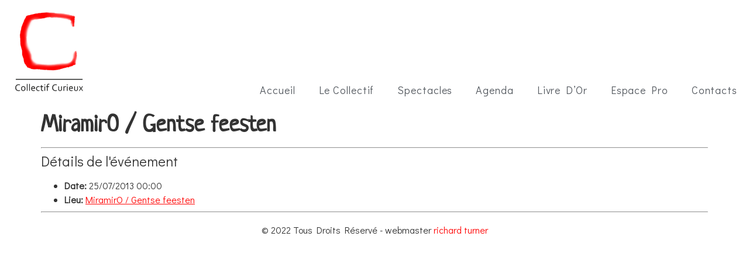

--- FILE ---
content_type: text/html; charset=UTF-8
request_url: https://collectifcurieux.be/events/event/miramiro-gentse-feesten-2/
body_size: 10214
content:
<!doctype html>
<html lang="fr-FR">
<head>
	<meta charset="UTF-8">
	<meta name="viewport" content="width=device-width, initial-scale=1">
	<link rel="profile" href="https://gmpg.org/xfn/11">
	<meta name='robots' content='index, follow, max-image-preview:large, max-snippet:-1, max-video-preview:-1' />

	<!-- This site is optimized with the Yoast SEO plugin v21.2 - https://yoast.com/wordpress/plugins/seo/ -->
	<title>MiramirO / Gentse feesten - Collectif Curieux</title>
	<link rel="canonical" href="https://collectifcurieux.be/events/event/miramiro-gentse-feesten-2/" />
	<meta property="og:locale" content="fr_FR" />
	<meta property="og:type" content="article" />
	<meta property="og:title" content="MiramirO / Gentse feesten - Collectif Curieux" />
	<meta property="og:description" content="Détails de l&#039;événement Date: 25/07/2013 00:00 Lieu: MiramirO / Gentse feesten" />
	<meta property="og:url" content="https://collectifcurieux.be/events/event/miramiro-gentse-feesten-2/" />
	<meta property="og:site_name" content="Collectif Curieux" />
	<meta name="twitter:card" content="summary_large_image" />
	<script type="application/ld+json" class="yoast-schema-graph">{"@context":"https://schema.org","@graph":[{"@type":"WebPage","@id":"https://collectifcurieux.be/events/event/miramiro-gentse-feesten-2/","url":"https://collectifcurieux.be/events/event/miramiro-gentse-feesten-2/","name":"MiramirO / Gentse feesten - Collectif Curieux","isPartOf":{"@id":"https://collectifcurieux.be/#website"},"datePublished":"2022-03-22T21:04:53+00:00","dateModified":"2022-03-22T21:04:53+00:00","breadcrumb":{"@id":"https://collectifcurieux.be/events/event/miramiro-gentse-feesten-2/#breadcrumb"},"inLanguage":"fr-FR","potentialAction":[{"@type":"ReadAction","target":["https://collectifcurieux.be/events/event/miramiro-gentse-feesten-2/"]}]},{"@type":"BreadcrumbList","@id":"https://collectifcurieux.be/events/event/miramiro-gentse-feesten-2/#breadcrumb","itemListElement":[{"@type":"ListItem","position":1,"name":"Accueil","item":"https://collectifcurieux.be/"},{"@type":"ListItem","position":2,"name":"Events","item":"https://collectifcurieux.be/events/event/"},{"@type":"ListItem","position":3,"name":"MiramirO / Gentse feesten"}]},{"@type":"WebSite","@id":"https://collectifcurieux.be/#website","url":"https://collectifcurieux.be/","name":"Collectif Curieux","description":"Cirque Vivant !","potentialAction":[{"@type":"SearchAction","target":{"@type":"EntryPoint","urlTemplate":"https://collectifcurieux.be/?s={search_term_string}"},"query-input":"required name=search_term_string"}],"inLanguage":"fr-FR"}]}</script>
	<!-- / Yoast SEO plugin. -->


<link rel='dns-prefetch' href='//ajax.googleapis.com' />
<link rel="alternate" type="application/rss+xml" title="Collectif Curieux &raquo; Flux" href="https://collectifcurieux.be/feed/" />
<script>
window._wpemojiSettings = {"baseUrl":"https:\/\/s.w.org\/images\/core\/emoji\/14.0.0\/72x72\/","ext":".png","svgUrl":"https:\/\/s.w.org\/images\/core\/emoji\/14.0.0\/svg\/","svgExt":".svg","source":{"concatemoji":"https:\/\/collectifcurieux.be\/wp-includes\/js\/wp-emoji-release.min.js?ver=6.3.7"}};
/*! This file is auto-generated */
!function(i,n){var o,s,e;function c(e){try{var t={supportTests:e,timestamp:(new Date).valueOf()};sessionStorage.setItem(o,JSON.stringify(t))}catch(e){}}function p(e,t,n){e.clearRect(0,0,e.canvas.width,e.canvas.height),e.fillText(t,0,0);var t=new Uint32Array(e.getImageData(0,0,e.canvas.width,e.canvas.height).data),r=(e.clearRect(0,0,e.canvas.width,e.canvas.height),e.fillText(n,0,0),new Uint32Array(e.getImageData(0,0,e.canvas.width,e.canvas.height).data));return t.every(function(e,t){return e===r[t]})}function u(e,t,n){switch(t){case"flag":return n(e,"\ud83c\udff3\ufe0f\u200d\u26a7\ufe0f","\ud83c\udff3\ufe0f\u200b\u26a7\ufe0f")?!1:!n(e,"\ud83c\uddfa\ud83c\uddf3","\ud83c\uddfa\u200b\ud83c\uddf3")&&!n(e,"\ud83c\udff4\udb40\udc67\udb40\udc62\udb40\udc65\udb40\udc6e\udb40\udc67\udb40\udc7f","\ud83c\udff4\u200b\udb40\udc67\u200b\udb40\udc62\u200b\udb40\udc65\u200b\udb40\udc6e\u200b\udb40\udc67\u200b\udb40\udc7f");case"emoji":return!n(e,"\ud83e\udef1\ud83c\udffb\u200d\ud83e\udef2\ud83c\udfff","\ud83e\udef1\ud83c\udffb\u200b\ud83e\udef2\ud83c\udfff")}return!1}function f(e,t,n){var r="undefined"!=typeof WorkerGlobalScope&&self instanceof WorkerGlobalScope?new OffscreenCanvas(300,150):i.createElement("canvas"),a=r.getContext("2d",{willReadFrequently:!0}),o=(a.textBaseline="top",a.font="600 32px Arial",{});return e.forEach(function(e){o[e]=t(a,e,n)}),o}function t(e){var t=i.createElement("script");t.src=e,t.defer=!0,i.head.appendChild(t)}"undefined"!=typeof Promise&&(o="wpEmojiSettingsSupports",s=["flag","emoji"],n.supports={everything:!0,everythingExceptFlag:!0},e=new Promise(function(e){i.addEventListener("DOMContentLoaded",e,{once:!0})}),new Promise(function(t){var n=function(){try{var e=JSON.parse(sessionStorage.getItem(o));if("object"==typeof e&&"number"==typeof e.timestamp&&(new Date).valueOf()<e.timestamp+604800&&"object"==typeof e.supportTests)return e.supportTests}catch(e){}return null}();if(!n){if("undefined"!=typeof Worker&&"undefined"!=typeof OffscreenCanvas&&"undefined"!=typeof URL&&URL.createObjectURL&&"undefined"!=typeof Blob)try{var e="postMessage("+f.toString()+"("+[JSON.stringify(s),u.toString(),p.toString()].join(",")+"));",r=new Blob([e],{type:"text/javascript"}),a=new Worker(URL.createObjectURL(r),{name:"wpTestEmojiSupports"});return void(a.onmessage=function(e){c(n=e.data),a.terminate(),t(n)})}catch(e){}c(n=f(s,u,p))}t(n)}).then(function(e){for(var t in e)n.supports[t]=e[t],n.supports.everything=n.supports.everything&&n.supports[t],"flag"!==t&&(n.supports.everythingExceptFlag=n.supports.everythingExceptFlag&&n.supports[t]);n.supports.everythingExceptFlag=n.supports.everythingExceptFlag&&!n.supports.flag,n.DOMReady=!1,n.readyCallback=function(){n.DOMReady=!0}}).then(function(){return e}).then(function(){var e;n.supports.everything||(n.readyCallback(),(e=n.source||{}).concatemoji?t(e.concatemoji):e.wpemoji&&e.twemoji&&(t(e.twemoji),t(e.wpemoji)))}))}((window,document),window._wpemojiSettings);
</script>
<style>
img.wp-smiley,
img.emoji {
	display: inline !important;
	border: none !important;
	box-shadow: none !important;
	height: 1em !important;
	width: 1em !important;
	margin: 0 0.07em !important;
	vertical-align: -0.1em !important;
	background: none !important;
	padding: 0 !important;
}
</style>
	<link rel='stylesheet' id='eo-leaflet.js-css' href='https://collectifcurieux.be/wp-content/plugins/event-organiser/lib/leaflet/leaflet.min.css?ver=1.4.0' media='all' />
<style id='eo-leaflet.js-inline-css'>
.leaflet-popup-close-button{box-shadow:none!important;}
</style>
<link rel='stylesheet' id='wp-block-library-css' href='https://collectifcurieux.be/wp-includes/css/dist/block-library/style.min.css?ver=6.3.7' media='all' />
<style id='classic-theme-styles-inline-css'>
/*! This file is auto-generated */
.wp-block-button__link{color:#fff;background-color:#32373c;border-radius:9999px;box-shadow:none;text-decoration:none;padding:calc(.667em + 2px) calc(1.333em + 2px);font-size:1.125em}.wp-block-file__button{background:#32373c;color:#fff;text-decoration:none}
</style>
<style id='global-styles-inline-css'>
body{--wp--preset--color--black: #000000;--wp--preset--color--cyan-bluish-gray: #abb8c3;--wp--preset--color--white: #ffffff;--wp--preset--color--pale-pink: #f78da7;--wp--preset--color--vivid-red: #cf2e2e;--wp--preset--color--luminous-vivid-orange: #ff6900;--wp--preset--color--luminous-vivid-amber: #fcb900;--wp--preset--color--light-green-cyan: #7bdcb5;--wp--preset--color--vivid-green-cyan: #00d084;--wp--preset--color--pale-cyan-blue: #8ed1fc;--wp--preset--color--vivid-cyan-blue: #0693e3;--wp--preset--color--vivid-purple: #9b51e0;--wp--preset--gradient--vivid-cyan-blue-to-vivid-purple: linear-gradient(135deg,rgba(6,147,227,1) 0%,rgb(155,81,224) 100%);--wp--preset--gradient--light-green-cyan-to-vivid-green-cyan: linear-gradient(135deg,rgb(122,220,180) 0%,rgb(0,208,130) 100%);--wp--preset--gradient--luminous-vivid-amber-to-luminous-vivid-orange: linear-gradient(135deg,rgba(252,185,0,1) 0%,rgba(255,105,0,1) 100%);--wp--preset--gradient--luminous-vivid-orange-to-vivid-red: linear-gradient(135deg,rgba(255,105,0,1) 0%,rgb(207,46,46) 100%);--wp--preset--gradient--very-light-gray-to-cyan-bluish-gray: linear-gradient(135deg,rgb(238,238,238) 0%,rgb(169,184,195) 100%);--wp--preset--gradient--cool-to-warm-spectrum: linear-gradient(135deg,rgb(74,234,220) 0%,rgb(151,120,209) 20%,rgb(207,42,186) 40%,rgb(238,44,130) 60%,rgb(251,105,98) 80%,rgb(254,248,76) 100%);--wp--preset--gradient--blush-light-purple: linear-gradient(135deg,rgb(255,206,236) 0%,rgb(152,150,240) 100%);--wp--preset--gradient--blush-bordeaux: linear-gradient(135deg,rgb(254,205,165) 0%,rgb(254,45,45) 50%,rgb(107,0,62) 100%);--wp--preset--gradient--luminous-dusk: linear-gradient(135deg,rgb(255,203,112) 0%,rgb(199,81,192) 50%,rgb(65,88,208) 100%);--wp--preset--gradient--pale-ocean: linear-gradient(135deg,rgb(255,245,203) 0%,rgb(182,227,212) 50%,rgb(51,167,181) 100%);--wp--preset--gradient--electric-grass: linear-gradient(135deg,rgb(202,248,128) 0%,rgb(113,206,126) 100%);--wp--preset--gradient--midnight: linear-gradient(135deg,rgb(2,3,129) 0%,rgb(40,116,252) 100%);--wp--preset--font-size--small: 13px;--wp--preset--font-size--medium: 20px;--wp--preset--font-size--large: 36px;--wp--preset--font-size--x-large: 42px;--wp--preset--spacing--20: 0.44rem;--wp--preset--spacing--30: 0.67rem;--wp--preset--spacing--40: 1rem;--wp--preset--spacing--50: 1.5rem;--wp--preset--spacing--60: 2.25rem;--wp--preset--spacing--70: 3.38rem;--wp--preset--spacing--80: 5.06rem;--wp--preset--shadow--natural: 6px 6px 9px rgba(0, 0, 0, 0.2);--wp--preset--shadow--deep: 12px 12px 50px rgba(0, 0, 0, 0.4);--wp--preset--shadow--sharp: 6px 6px 0px rgba(0, 0, 0, 0.2);--wp--preset--shadow--outlined: 6px 6px 0px -3px rgba(255, 255, 255, 1), 6px 6px rgba(0, 0, 0, 1);--wp--preset--shadow--crisp: 6px 6px 0px rgba(0, 0, 0, 1);}:where(.is-layout-flex){gap: 0.5em;}:where(.is-layout-grid){gap: 0.5em;}body .is-layout-flow > .alignleft{float: left;margin-inline-start: 0;margin-inline-end: 2em;}body .is-layout-flow > .alignright{float: right;margin-inline-start: 2em;margin-inline-end: 0;}body .is-layout-flow > .aligncenter{margin-left: auto !important;margin-right: auto !important;}body .is-layout-constrained > .alignleft{float: left;margin-inline-start: 0;margin-inline-end: 2em;}body .is-layout-constrained > .alignright{float: right;margin-inline-start: 2em;margin-inline-end: 0;}body .is-layout-constrained > .aligncenter{margin-left: auto !important;margin-right: auto !important;}body .is-layout-constrained > :where(:not(.alignleft):not(.alignright):not(.alignfull)){max-width: var(--wp--style--global--content-size);margin-left: auto !important;margin-right: auto !important;}body .is-layout-constrained > .alignwide{max-width: var(--wp--style--global--wide-size);}body .is-layout-flex{display: flex;}body .is-layout-flex{flex-wrap: wrap;align-items: center;}body .is-layout-flex > *{margin: 0;}body .is-layout-grid{display: grid;}body .is-layout-grid > *{margin: 0;}:where(.wp-block-columns.is-layout-flex){gap: 2em;}:where(.wp-block-columns.is-layout-grid){gap: 2em;}:where(.wp-block-post-template.is-layout-flex){gap: 1.25em;}:where(.wp-block-post-template.is-layout-grid){gap: 1.25em;}.has-black-color{color: var(--wp--preset--color--black) !important;}.has-cyan-bluish-gray-color{color: var(--wp--preset--color--cyan-bluish-gray) !important;}.has-white-color{color: var(--wp--preset--color--white) !important;}.has-pale-pink-color{color: var(--wp--preset--color--pale-pink) !important;}.has-vivid-red-color{color: var(--wp--preset--color--vivid-red) !important;}.has-luminous-vivid-orange-color{color: var(--wp--preset--color--luminous-vivid-orange) !important;}.has-luminous-vivid-amber-color{color: var(--wp--preset--color--luminous-vivid-amber) !important;}.has-light-green-cyan-color{color: var(--wp--preset--color--light-green-cyan) !important;}.has-vivid-green-cyan-color{color: var(--wp--preset--color--vivid-green-cyan) !important;}.has-pale-cyan-blue-color{color: var(--wp--preset--color--pale-cyan-blue) !important;}.has-vivid-cyan-blue-color{color: var(--wp--preset--color--vivid-cyan-blue) !important;}.has-vivid-purple-color{color: var(--wp--preset--color--vivid-purple) !important;}.has-black-background-color{background-color: var(--wp--preset--color--black) !important;}.has-cyan-bluish-gray-background-color{background-color: var(--wp--preset--color--cyan-bluish-gray) !important;}.has-white-background-color{background-color: var(--wp--preset--color--white) !important;}.has-pale-pink-background-color{background-color: var(--wp--preset--color--pale-pink) !important;}.has-vivid-red-background-color{background-color: var(--wp--preset--color--vivid-red) !important;}.has-luminous-vivid-orange-background-color{background-color: var(--wp--preset--color--luminous-vivid-orange) !important;}.has-luminous-vivid-amber-background-color{background-color: var(--wp--preset--color--luminous-vivid-amber) !important;}.has-light-green-cyan-background-color{background-color: var(--wp--preset--color--light-green-cyan) !important;}.has-vivid-green-cyan-background-color{background-color: var(--wp--preset--color--vivid-green-cyan) !important;}.has-pale-cyan-blue-background-color{background-color: var(--wp--preset--color--pale-cyan-blue) !important;}.has-vivid-cyan-blue-background-color{background-color: var(--wp--preset--color--vivid-cyan-blue) !important;}.has-vivid-purple-background-color{background-color: var(--wp--preset--color--vivid-purple) !important;}.has-black-border-color{border-color: var(--wp--preset--color--black) !important;}.has-cyan-bluish-gray-border-color{border-color: var(--wp--preset--color--cyan-bluish-gray) !important;}.has-white-border-color{border-color: var(--wp--preset--color--white) !important;}.has-pale-pink-border-color{border-color: var(--wp--preset--color--pale-pink) !important;}.has-vivid-red-border-color{border-color: var(--wp--preset--color--vivid-red) !important;}.has-luminous-vivid-orange-border-color{border-color: var(--wp--preset--color--luminous-vivid-orange) !important;}.has-luminous-vivid-amber-border-color{border-color: var(--wp--preset--color--luminous-vivid-amber) !important;}.has-light-green-cyan-border-color{border-color: var(--wp--preset--color--light-green-cyan) !important;}.has-vivid-green-cyan-border-color{border-color: var(--wp--preset--color--vivid-green-cyan) !important;}.has-pale-cyan-blue-border-color{border-color: var(--wp--preset--color--pale-cyan-blue) !important;}.has-vivid-cyan-blue-border-color{border-color: var(--wp--preset--color--vivid-cyan-blue) !important;}.has-vivid-purple-border-color{border-color: var(--wp--preset--color--vivid-purple) !important;}.has-vivid-cyan-blue-to-vivid-purple-gradient-background{background: var(--wp--preset--gradient--vivid-cyan-blue-to-vivid-purple) !important;}.has-light-green-cyan-to-vivid-green-cyan-gradient-background{background: var(--wp--preset--gradient--light-green-cyan-to-vivid-green-cyan) !important;}.has-luminous-vivid-amber-to-luminous-vivid-orange-gradient-background{background: var(--wp--preset--gradient--luminous-vivid-amber-to-luminous-vivid-orange) !important;}.has-luminous-vivid-orange-to-vivid-red-gradient-background{background: var(--wp--preset--gradient--luminous-vivid-orange-to-vivid-red) !important;}.has-very-light-gray-to-cyan-bluish-gray-gradient-background{background: var(--wp--preset--gradient--very-light-gray-to-cyan-bluish-gray) !important;}.has-cool-to-warm-spectrum-gradient-background{background: var(--wp--preset--gradient--cool-to-warm-spectrum) !important;}.has-blush-light-purple-gradient-background{background: var(--wp--preset--gradient--blush-light-purple) !important;}.has-blush-bordeaux-gradient-background{background: var(--wp--preset--gradient--blush-bordeaux) !important;}.has-luminous-dusk-gradient-background{background: var(--wp--preset--gradient--luminous-dusk) !important;}.has-pale-ocean-gradient-background{background: var(--wp--preset--gradient--pale-ocean) !important;}.has-electric-grass-gradient-background{background: var(--wp--preset--gradient--electric-grass) !important;}.has-midnight-gradient-background{background: var(--wp--preset--gradient--midnight) !important;}.has-small-font-size{font-size: var(--wp--preset--font-size--small) !important;}.has-medium-font-size{font-size: var(--wp--preset--font-size--medium) !important;}.has-large-font-size{font-size: var(--wp--preset--font-size--large) !important;}.has-x-large-font-size{font-size: var(--wp--preset--font-size--x-large) !important;}
.wp-block-navigation a:where(:not(.wp-element-button)){color: inherit;}
:where(.wp-block-post-template.is-layout-flex){gap: 1.25em;}:where(.wp-block-post-template.is-layout-grid){gap: 1.25em;}
:where(.wp-block-columns.is-layout-flex){gap: 2em;}:where(.wp-block-columns.is-layout-grid){gap: 2em;}
.wp-block-pullquote{font-size: 1.5em;line-height: 1.6;}
</style>
<link rel='stylesheet' id='cc-style-css-css' href='https://collectifcurieux.be/wp-content/plugins/carre-curieux/css/style.css' media='all' />
<link rel='stylesheet' id='flexslider-style-css-css' href='https://collectifcurieux.be/wp-content/plugins/carre-curieux/FlexSlider/flexslider.css' media='all' />
<link rel='stylesheet' id='contact-form-7-css' href='https://collectifcurieux.be/wp-content/plugins/contact-form-7/includes/css/styles.css?ver=5.8' media='all' />
<link rel='stylesheet' id='htbbootstrap-css' href='https://collectifcurieux.be/wp-content/plugins/ht-mega-for-elementor/assets/css/htbbootstrap.css?ver=2.2.7' media='all' />
<link rel='stylesheet' id='font-awesome-css' href='https://collectifcurieux.be/wp-content/plugins/elementor/assets/lib/font-awesome/css/font-awesome.min.css?ver=4.7.0' media='all' />
<link rel='stylesheet' id='htmega-animation-css' href='https://collectifcurieux.be/wp-content/plugins/ht-mega-for-elementor/assets/css/animation.css?ver=2.2.7' media='all' />
<link rel='stylesheet' id='htmega-keyframes-css' href='https://collectifcurieux.be/wp-content/plugins/ht-mega-for-elementor/assets/css/htmega-keyframes.css?ver=2.2.7' media='all' />
<link rel='stylesheet' id='hello-elementor-css' href='https://collectifcurieux.be/wp-content/themes/hello-elementor/style.min.css?ver=2.8.1' media='all' />
<link rel='stylesheet' id='hello-elementor-theme-style-css' href='https://collectifcurieux.be/wp-content/themes/hello-elementor/theme.min.css?ver=2.8.1' media='all' />
<link rel='stylesheet' id='elementor-frontend-css' href='https://collectifcurieux.be/wp-content/plugins/elementor/assets/css/frontend-lite.min.css?ver=3.16.3' media='all' />
<link rel='stylesheet' id='elementor-post-8-css' href='https://collectifcurieux.be/wp-content/uploads/elementor/css/post-8.css?ver=1695113131' media='all' />
<link rel='stylesheet' id='elementor-icons-css' href='https://collectifcurieux.be/wp-content/plugins/elementor/assets/lib/eicons/css/elementor-icons.min.css?ver=5.23.0' media='all' />
<link rel='stylesheet' id='swiper-css' href='https://collectifcurieux.be/wp-content/plugins/elementor/assets/lib/swiper/css/swiper.min.css?ver=5.3.6' media='all' />
<link rel='stylesheet' id='elementor-pro-css' href='https://collectifcurieux.be/wp-content/plugins/elementor-pro/assets/css/frontend-lite.min.css?ver=3.16.1' media='all' />
<link rel='stylesheet' id='font-awesome-5-all-css' href='https://collectifcurieux.be/wp-content/plugins/elementor/assets/lib/font-awesome/css/all.min.css?ver=3.16.3' media='all' />
<link rel='stylesheet' id='font-awesome-4-shim-css' href='https://collectifcurieux.be/wp-content/plugins/elementor/assets/lib/font-awesome/css/v4-shims.min.css?ver=3.16.3' media='all' />
<link rel='stylesheet' id='elementor-post-20-css' href='https://collectifcurieux.be/wp-content/uploads/elementor/css/post-20.css?ver=1695113132' media='all' />
<link rel='stylesheet' id='elementor-post-134-css' href='https://collectifcurieux.be/wp-content/uploads/elementor/css/post-134.css?ver=1695113132' media='all' />
<link rel='stylesheet' id='loftloader-lite-animation-css' href='https://collectifcurieux.be/wp-content/plugins/loftloader/assets/css/loftloader.min.css?ver=2022112601' media='all' />
<link rel='stylesheet' id='ecs-styles-css' href='https://collectifcurieux.be/wp-content/plugins/ele-custom-skin/assets/css/ecs-style.css?ver=3.1.7' media='all' />
<link rel='stylesheet' id='google-fonts-1-css' href='https://fonts.googleapis.com/css?family=Didact+Gothic%3A100%2C100italic%2C200%2C200italic%2C300%2C300italic%2C400%2C400italic%2C500%2C500italic%2C600%2C600italic%2C700%2C700italic%2C800%2C800italic%2C900%2C900italic&#038;display=auto&#038;ver=6.3.7' media='all' />
<link rel='stylesheet' id='elementor-icons-shared-0-css' href='https://collectifcurieux.be/wp-content/plugins/elementor/assets/lib/font-awesome/css/fontawesome.min.css?ver=5.15.3' media='all' />
<link rel='stylesheet' id='elementor-icons-fa-solid-css' href='https://collectifcurieux.be/wp-content/plugins/elementor/assets/lib/font-awesome/css/solid.min.css?ver=5.15.3' media='all' />
<link rel="preconnect" href="https://fonts.gstatic.com/" crossorigin><script src='https://collectifcurieux.be/wp-includes/js/jquery/jquery.min.js?ver=3.7.0' id='jquery-core-js'></script>
<script src='https://collectifcurieux.be/wp-includes/js/jquery/jquery-migrate.min.js?ver=3.4.1' id='jquery-migrate-js'></script>
<script src='https://collectifcurieux.be/wp-content/plugins/elementor/assets/lib/font-awesome/js/v4-shims.min.js?ver=3.16.3' id='font-awesome-4-shim-js'></script>
<script id='ecs_ajax_load-js-extra'>
var ecs_ajax_params = {"ajaxurl":"https:\/\/collectifcurieux.be\/wp-admin\/admin-ajax.php","posts":"{\"page\":0,\"event\":\"miramiro-gentse-feesten-2\",\"post_type\":\"event\",\"name\":\"miramiro-gentse-feesten-2\",\"error\":\"\",\"m\":\"\",\"p\":0,\"post_parent\":\"\",\"subpost\":\"\",\"subpost_id\":\"\",\"attachment\":\"\",\"attachment_id\":0,\"pagename\":\"\",\"page_id\":0,\"second\":\"\",\"minute\":\"\",\"hour\":\"\",\"day\":0,\"monthnum\":0,\"year\":0,\"w\":0,\"category_name\":\"\",\"tag\":\"\",\"cat\":\"\",\"tag_id\":\"\",\"author\":\"\",\"author_name\":\"\",\"feed\":\"\",\"tb\":\"\",\"paged\":0,\"meta_key\":\"\",\"meta_value\":\"\",\"preview\":\"\",\"s\":\"\",\"sentence\":\"\",\"title\":\"\",\"fields\":\"\",\"menu_order\":\"\",\"embed\":\"\",\"category__in\":[],\"category__not_in\":[],\"category__and\":[],\"post__in\":[],\"post__not_in\":[],\"post_name__in\":[],\"tag__in\":[],\"tag__not_in\":[],\"tag__and\":[],\"tag_slug__in\":[],\"tag_slug__and\":[],\"post_parent__in\":[],\"post_parent__not_in\":[],\"author__in\":[],\"author__not_in\":[],\"search_columns\":[],\"orderby\":\"eventstart\",\"order\":\"DESC\",\"cache_results\":false,\"group_events_by\":\"series_indeterminate\",\"event_start_after\":false,\"event_start_before\":false,\"event_end_after\":false,\"event_end_before\":false,\"parsed_rml_folder\":0,\"ignore_sticky_posts\":false,\"suppress_filters\":false,\"update_post_term_cache\":true,\"update_menu_item_cache\":false,\"lazy_load_term_meta\":true,\"update_post_meta_cache\":true,\"posts_per_page\":10,\"nopaging\":false,\"comments_per_page\":\"50\",\"no_found_rows\":false,\"use_rml_folder\":false}"};
</script>
<script src='https://collectifcurieux.be/wp-content/plugins/ele-custom-skin/assets/js/ecs_ajax_pagination.js?ver=3.1.7' id='ecs_ajax_load-js'></script>
<script src='https://collectifcurieux.be/wp-content/plugins/ele-custom-skin/assets/js/ecs.js?ver=3.1.7' id='ecs-script-js'></script>
<link rel="https://api.w.org/" href="https://collectifcurieux.be/wp-json/" /><link rel="EditURI" type="application/rsd+xml" title="RSD" href="https://collectifcurieux.be/xmlrpc.php?rsd" />
<meta name="generator" content="WordPress 6.3.7" />
<link rel='shortlink' href='https://collectifcurieux.be/?p=1124' />
<link rel="alternate" type="application/json+oembed" href="https://collectifcurieux.be/wp-json/oembed/1.0/embed?url=https%3A%2F%2Fcollectifcurieux.be%2Fevents%2Fevent%2Fmiramiro-gentse-feesten-2%2F" />
<link rel="alternate" type="text/xml+oembed" href="https://collectifcurieux.be/wp-json/oembed/1.0/embed?url=https%3A%2F%2Fcollectifcurieux.be%2Fevents%2Fevent%2Fmiramiro-gentse-feesten-2%2F&#038;format=xml" />
<meta name="generator" content="Elementor 3.16.3; features: e_dom_optimization, e_optimized_assets_loading, e_optimized_css_loading, additional_custom_breakpoints; settings: css_print_method-external, google_font-enabled, font_display-auto">
<link rel="icon" href="https://collectifcurieux.be/wp-content/uploads/2022/10/cropped-LogoCurieux64x64-32x32.gif" sizes="32x32" />
<link rel="icon" href="https://collectifcurieux.be/wp-content/uploads/2022/10/cropped-LogoCurieux64x64-192x192.gif" sizes="192x192" />
<link rel="apple-touch-icon" href="https://collectifcurieux.be/wp-content/uploads/2022/10/cropped-LogoCurieux64x64-180x180.gif" />
<meta name="msapplication-TileImage" content="https://collectifcurieux.be/wp-content/uploads/2022/10/cropped-LogoCurieux64x64-270x270.gif" />
<style id="loftloader-lite-custom-bg-color">#loftloader-wrapper .loader-section {
	background: #000000;
}
</style><style id="loftloader-lite-custom-bg-opacity">#loftloader-wrapper .loader-section {
	opacity: 0.85;
}
</style><style id="loftloader-lite-custom-loader">#loftloader-wrapper.pl-square #loader span {
	border: 4px solid #ff0505;
}
</style></head>
<body class="event-template-default single single-event postid-1124 loftloader-lite-enabled elementor-default elementor-kit-8"><div id="loftloader-wrapper" class="pl-square" data-show-close-time="15000" data-max-load-time="0"><div class="loader-section section-fade"></div><div class="loader-inner"><div id="loader"><span></span></div></div><div class="loader-close-button" style="display: none;"><span class="screen-reader-text">Close</span></div></div>


<a class="skip-link screen-reader-text" href="#content">Aller au contenu</a>

		<div data-elementor-type="header" data-elementor-id="20" class="elementor elementor-20 elementor-location-header" data-elementor-post-type="elementor_library">
								<section class="elementor-section elementor-top-section elementor-element elementor-element-b8bb218 elementor-section-height-min-height elementor-section-items-bottom elementor-section-boxed elementor-section-height-default" data-id="b8bb218" data-element_type="section">
						<div class="elementor-container elementor-column-gap-default">
					<div class="elementor-column elementor-col-50 elementor-top-column elementor-element elementor-element-25cc0dd" data-id="25cc0dd" data-element_type="column">
			<div class="elementor-widget-wrap elementor-element-populated">
								<div class="elementor-element elementor-element-de27fb1 elementor-widget elementor-widget-shortcode" data-id="de27fb1" data-element_type="widget" data-widget_type="shortcode.default">
				<div class="elementor-widget-container">
					<div class="elementor-shortcode">
<a href="https://collectifcurieux.be">
<div class="logo-container">
        <div class="logo-image">
        <!--<img src="" class="" alt="" title="">-->
        <img src="/wp-content/uploads/2022/07/cropped-logofdblc.jpg" class="" alt="" title="">
        
        </div>

        <div class="logo-text hidden">
        Collectif Curieux - Cirque Vivant !
</div>
</div>
</a><style>
.logo-container img{
    position:relative;
    height:150px;
}
.logo-text{
    font-family: var( --e-global-typography-primary-font-family ), Sans-serif;
    font-weight: var( --e-global-typography-primary-font-weight );
    color : var(--e-global-color-primary);
    position:absolute;
    font-size:28px;
    z-index:200;
    top: 50px;
    left: 56px;
    letter-spacing:0.15em;
}
.logo-text::first-letter{
font-size:42px;
line-height:1.5em;
}

</style></div>
				</div>
				</div>
					</div>
		</div>
				<div class="elementor-column elementor-col-50 elementor-top-column elementor-element elementor-element-351b21e" data-id="351b21e" data-element_type="column">
			<div class="elementor-widget-wrap elementor-element-populated">
								<div class="elementor-element elementor-element-3ff232a cpel-switcher--align-right elementor-absolute cpel-switcher--layout-horizontal elementor-widget elementor-widget-polylang-language-switcher" data-id="3ff232a" data-element_type="widget" data-settings="{&quot;_position&quot;:&quot;absolute&quot;}" data-widget_type="polylang-language-switcher.default">
				<div class="elementor-widget-container">
			<nav class="cpel-switcher__nav"></nav>		</div>
				</div>
				<div class="elementor-element elementor-element-f210c8c elementor-nav-menu__align-right elementor-widget-tablet__width-initial elementor-absolute elementor-nav-menu--dropdown-tablet elementor-nav-menu__text-align-aside elementor-nav-menu--toggle elementor-nav-menu--burger elementor-widget elementor-widget-nav-menu" data-id="f210c8c" data-element_type="widget" data-settings="{&quot;_position&quot;:&quot;absolute&quot;,&quot;layout&quot;:&quot;horizontal&quot;,&quot;submenu_icon&quot;:{&quot;value&quot;:&quot;&lt;i class=\&quot;fas fa-caret-down\&quot;&gt;&lt;\/i&gt;&quot;,&quot;library&quot;:&quot;fa-solid&quot;},&quot;toggle&quot;:&quot;burger&quot;}" data-widget_type="nav-menu.default">
				<div class="elementor-widget-container">
			<link rel="stylesheet" href="https://collectifcurieux.be/wp-content/plugins/elementor-pro/assets/css/widget-nav-menu.min.css">			<nav class="elementor-nav-menu--main elementor-nav-menu__container elementor-nav-menu--layout-horizontal e--pointer-none">
				<ul id="menu-1-f210c8c" class="elementor-nav-menu"><li class="menu-item menu-item-type-post_type menu-item-object-page menu-item-home menu-item-64"><a href="https://collectifcurieux.be/" class="elementor-item">Accueil</a></li>
<li class="menu-item menu-item-type-post_type menu-item-object-page menu-item-67"><a href="https://collectifcurieux.be/la-compagnie/" class="elementor-item">Le Collectif</a></li>
<li class="menu-item menu-item-type-post_type menu-item-object-page menu-item-69"><a href="https://collectifcurieux.be/spectacles/" class="elementor-item">Spectacles</a></li>
<li class="menu-item menu-item-type-post_type menu-item-object-page menu-item-72"><a href="https://collectifcurieux.be/agenda/" class="elementor-item">Agenda</a></li>
<li class="menu-item menu-item-type-post_type menu-item-object-page menu-item-68"><a href="https://collectifcurieux.be/livre-dor/" class="elementor-item">Livre D’Or</a></li>
<li class="menu-item menu-item-type-post_type menu-item-object-page menu-item-66"><a href="https://collectifcurieux.be/espace-pro/" class="elementor-item">Espace Pro</a></li>
<li class="menu-item menu-item-type-post_type menu-item-object-page menu-item-65"><a href="https://collectifcurieux.be/contact/" class="elementor-item">Contacts</a></li>
</ul>			</nav>
					<div class="elementor-menu-toggle" role="button" tabindex="0" aria-label="Permuter le menu" aria-expanded="false">
			<i aria-hidden="true" role="presentation" class="elementor-menu-toggle__icon--open eicon-menu-bar"></i><i aria-hidden="true" role="presentation" class="elementor-menu-toggle__icon--close eicon-close"></i>			<span class="elementor-screen-only">Menu</span>
		</div>
					<nav class="elementor-nav-menu--dropdown elementor-nav-menu__container" aria-hidden="true">
				<ul id="menu-2-f210c8c" class="elementor-nav-menu"><li class="menu-item menu-item-type-post_type menu-item-object-page menu-item-home menu-item-64"><a href="https://collectifcurieux.be/" class="elementor-item" tabindex="-1">Accueil</a></li>
<li class="menu-item menu-item-type-post_type menu-item-object-page menu-item-67"><a href="https://collectifcurieux.be/la-compagnie/" class="elementor-item" tabindex="-1">Le Collectif</a></li>
<li class="menu-item menu-item-type-post_type menu-item-object-page menu-item-69"><a href="https://collectifcurieux.be/spectacles/" class="elementor-item" tabindex="-1">Spectacles</a></li>
<li class="menu-item menu-item-type-post_type menu-item-object-page menu-item-72"><a href="https://collectifcurieux.be/agenda/" class="elementor-item" tabindex="-1">Agenda</a></li>
<li class="menu-item menu-item-type-post_type menu-item-object-page menu-item-68"><a href="https://collectifcurieux.be/livre-dor/" class="elementor-item" tabindex="-1">Livre D’Or</a></li>
<li class="menu-item menu-item-type-post_type menu-item-object-page menu-item-66"><a href="https://collectifcurieux.be/espace-pro/" class="elementor-item" tabindex="-1">Espace Pro</a></li>
<li class="menu-item menu-item-type-post_type menu-item-object-page menu-item-65"><a href="https://collectifcurieux.be/contact/" class="elementor-item" tabindex="-1">Contacts</a></li>
</ul>			</nav>
				</div>
				</div>
					</div>
		</div>
							</div>
		</section>
						</div>
		
<main id="content" class="site-main post-1124 event type-event status-publish hentry event-venue-miramiro-gentse-feesten">

			<header class="page-header">
			<h1 class="entry-title">MiramirO / Gentse feesten</h1>		</header>
	
	<div class="page-content">
		
<div class="eventorganiser-event-meta">

	<hr>

	<!-- Event details -->
	<h4>Détails de l'événement</h4>

	<!-- Is event recurring or a single event -->
	
	<ul class="eo-event-meta">

					<!-- Single event -->
			<li><strong>Date:</strong> <time itemprop="startDate" datetime="2013-07-25T00:00:00+02:00">25/07/2013 00:00</time></li>
		
					<li><strong>Lieu:</strong> <a href="https://collectifcurieux.be/events/venues/miramiro-gentse-feesten/"> MiramirO / Gentse feesten</a></li>
		
		
		
		
		
	</ul>

	<!-- Does the event have a venue? -->
	

	<div style="clear:both"></div>

	<hr>

</div><!-- .entry-meta -->
		<div class="post-tags">
					</div>
			</div>

	
</main>

			<div data-elementor-type="footer" data-elementor-id="134" class="elementor elementor-134 elementor-location-footer" data-elementor-post-type="elementor_library">
								<section class="elementor-section elementor-top-section elementor-element elementor-element-9f6aa69 elementor-section-boxed elementor-section-height-default elementor-section-height-default" data-id="9f6aa69" data-element_type="section">
						<div class="elementor-container elementor-column-gap-default">
					<div class="elementor-column elementor-col-100 elementor-top-column elementor-element elementor-element-e4be72e" data-id="e4be72e" data-element_type="column">
			<div class="elementor-widget-wrap elementor-element-populated">
								<div class="elementor-element elementor-element-06d5be3 elementor-widget elementor-widget-shortcode" data-id="06d5be3" data-element_type="widget" data-widget_type="shortcode.default">
				<div class="elementor-widget-container">
					<div class="elementor-shortcode"><div class="cc_footer">&copy; 2022 Tous Droits Réservé - webmaster <a href="https://richardturner.be">richard turner</a></div></div>
				</div>
				</div>
					</div>
		</div>
							</div>
		</section>
						</div>
		
<link rel='stylesheet' id='cpel-language-switcher-css' href='https://collectifcurieux.be/wp-content/plugins/connect-polylang-elementor/assets/css/language-switcher.min.css?ver=2.4.3' media='all' />
<script src='https://collectifcurieux.be/wp-content/plugins/carre-curieux/js/custom-script.js' id='cc-custom-script-js'></script>
<script src='//ajax.googleapis.com/ajax/libs/jquery/1.10.2/jquery.min.js' id='jquery-custom-script-js'></script>
<script src='https://collectifcurieux.be/wp-content/plugins/carre-curieux/FlexSlider/jquery.flexslider-min.js' id='flexslider-script-js'></script>
<script src='https://collectifcurieux.be/wp-content/plugins/contact-form-7/includes/swv/js/index.js?ver=5.8' id='swv-js'></script>
<script id='contact-form-7-js-extra'>
var wpcf7 = {"api":{"root":"https:\/\/collectifcurieux.be\/wp-json\/","namespace":"contact-form-7\/v1"},"cached":"1"};
</script>
<script src='https://collectifcurieux.be/wp-content/plugins/contact-form-7/includes/js/index.js?ver=5.8' id='contact-form-7-js'></script>
<script src='https://collectifcurieux.be/wp-content/plugins/dynamicconditions/Public/js/dynamic-conditions-public.js?ver=1.6.2' id='dynamic-conditions-js'></script>
<script src='https://collectifcurieux.be/wp-content/plugins/ht-mega-for-elementor/assets/js/popper.min.js?ver=2.2.7' id='htmega-popper-js'></script>
<script src='https://collectifcurieux.be/wp-content/plugins/ht-mega-for-elementor/assets/js/htbbootstrap.js?ver=2.2.7' id='htbbootstrap-js'></script>
<script src='https://collectifcurieux.be/wp-content/plugins/ht-mega-for-elementor/assets/js/waypoints.js?ver=2.2.7' id='waypoints-js'></script>
<script src='https://collectifcurieux.be/wp-content/themes/hello-elementor/assets/js/hello-frontend.min.js?ver=1.0.0' id='hello-theme-frontend-js'></script>
<script src='https://collectifcurieux.be/wp-content/plugins/loftloader/assets/js/loftloader.min.js?ver=2022112601' id='loftloader-lite-front-main-js'></script>
<script src='https://collectifcurieux.be/wp-content/plugins/elementor-pro/assets/lib/smartmenus/jquery.smartmenus.min.js?ver=1.0.1' id='smartmenus-js'></script>
<script src='https://collectifcurieux.be/wp-content/plugins/elementor-pro/assets/js/webpack-pro.runtime.min.js?ver=3.16.1' id='elementor-pro-webpack-runtime-js'></script>
<script src='https://collectifcurieux.be/wp-content/plugins/elementor/assets/js/webpack.runtime.min.js?ver=3.16.3' id='elementor-webpack-runtime-js'></script>
<script src='https://collectifcurieux.be/wp-content/plugins/elementor/assets/js/frontend-modules.min.js?ver=3.16.3' id='elementor-frontend-modules-js'></script>
<script src='https://collectifcurieux.be/wp-includes/js/dist/vendor/wp-polyfill-inert.min.js?ver=3.1.2' id='wp-polyfill-inert-js'></script>
<script src='https://collectifcurieux.be/wp-includes/js/dist/vendor/regenerator-runtime.min.js?ver=0.13.11' id='regenerator-runtime-js'></script>
<script src='https://collectifcurieux.be/wp-includes/js/dist/vendor/wp-polyfill.min.js?ver=3.15.0' id='wp-polyfill-js'></script>
<script src='https://collectifcurieux.be/wp-includes/js/dist/hooks.min.js?ver=c6aec9a8d4e5a5d543a1' id='wp-hooks-js'></script>
<script src='https://collectifcurieux.be/wp-includes/js/dist/i18n.min.js?ver=7701b0c3857f914212ef' id='wp-i18n-js'></script>
<script id="wp-i18n-js-after">
wp.i18n.setLocaleData( { 'text direction\u0004ltr': [ 'ltr' ] } );
</script>
<script id="elementor-pro-frontend-js-before">
var ElementorProFrontendConfig = {"ajaxurl":"https:\/\/collectifcurieux.be\/wp-admin\/admin-ajax.php","nonce":"e3df2c767d","urls":{"assets":"https:\/\/collectifcurieux.be\/wp-content\/plugins\/elementor-pro\/assets\/","rest":"https:\/\/collectifcurieux.be\/wp-json\/"},"shareButtonsNetworks":{"facebook":{"title":"Facebook","has_counter":true},"twitter":{"title":"Twitter"},"linkedin":{"title":"LinkedIn","has_counter":true},"pinterest":{"title":"Pinterest","has_counter":true},"reddit":{"title":"Reddit","has_counter":true},"vk":{"title":"VK","has_counter":true},"odnoklassniki":{"title":"OK","has_counter":true},"tumblr":{"title":"Tumblr"},"digg":{"title":"Digg"},"skype":{"title":"Skype"},"stumbleupon":{"title":"StumbleUpon","has_counter":true},"mix":{"title":"Mix"},"telegram":{"title":"Telegram"},"pocket":{"title":"Pocket","has_counter":true},"xing":{"title":"XING","has_counter":true},"whatsapp":{"title":"WhatsApp"},"email":{"title":"Email"},"print":{"title":"Print"}},"facebook_sdk":{"lang":"fr_FR","app_id":""},"lottie":{"defaultAnimationUrl":"https:\/\/collectifcurieux.be\/wp-content\/plugins\/elementor-pro\/modules\/lottie\/assets\/animations\/default.json"}};
</script>
<script src='https://collectifcurieux.be/wp-content/plugins/elementor-pro/assets/js/frontend.min.js?ver=3.16.1' id='elementor-pro-frontend-js'></script>
<script src='https://collectifcurieux.be/wp-content/plugins/elementor/assets/lib/waypoints/waypoints.min.js?ver=4.0.2' id='elementor-waypoints-js'></script>
<script src='https://collectifcurieux.be/wp-includes/js/jquery/ui/core.min.js?ver=1.13.2' id='jquery-ui-core-js'></script>
<script id="elementor-frontend-js-before">
var elementorFrontendConfig = {"environmentMode":{"edit":false,"wpPreview":false,"isScriptDebug":false},"i18n":{"shareOnFacebook":"Partager sur Facebook","shareOnTwitter":"Partager sur Twitter","pinIt":"L\u2019\u00e9pingler","download":"T\u00e9l\u00e9charger","downloadImage":"T\u00e9l\u00e9charger une image","fullscreen":"Plein \u00e9cran","zoom":"Zoom","share":"Partager","playVideo":"Lire la vid\u00e9o","previous":"Pr\u00e9c\u00e9dent","next":"Suivant","close":"Fermer","a11yCarouselWrapperAriaLabel":"Carousel | Scroll horizontal: Fl\u00e8che gauche & droite","a11yCarouselPrevSlideMessage":"Diapositive pr\u00e9c\u00e9dente","a11yCarouselNextSlideMessage":"Diapositive suivante","a11yCarouselFirstSlideMessage":"Ceci est la premi\u00e8re diapositive","a11yCarouselLastSlideMessage":"Ceci est la derni\u00e8re diapositive","a11yCarouselPaginationBulletMessage":"Aller \u00e0 la diapositive"},"is_rtl":false,"breakpoints":{"xs":0,"sm":480,"md":768,"lg":1025,"xl":1440,"xxl":1600},"responsive":{"breakpoints":{"mobile":{"label":"Portrait mobile","value":767,"default_value":767,"direction":"max","is_enabled":true},"mobile_extra":{"label":"Mobile Paysage","value":880,"default_value":880,"direction":"max","is_enabled":false},"tablet":{"label":"Tablette en mode portrait","value":1024,"default_value":1024,"direction":"max","is_enabled":true},"tablet_extra":{"label":"Tablette en mode paysage","value":1200,"default_value":1200,"direction":"max","is_enabled":false},"laptop":{"label":"Portable","value":1366,"default_value":1366,"direction":"max","is_enabled":false},"widescreen":{"label":"\u00c9cran large","value":2400,"default_value":2400,"direction":"min","is_enabled":false}}},"version":"3.16.3","is_static":false,"experimentalFeatures":{"e_dom_optimization":true,"e_optimized_assets_loading":true,"e_optimized_css_loading":true,"additional_custom_breakpoints":true,"hello-theme-header-footer":true,"landing-pages":true,"page-transitions":true,"notes":true,"form-submissions":true,"e_scroll_snap":true},"urls":{"assets":"https:\/\/collectifcurieux.be\/wp-content\/plugins\/elementor\/assets\/"},"swiperClass":"swiper-container","settings":{"page":[],"editorPreferences":[]},"kit":{"active_breakpoints":["viewport_mobile","viewport_tablet"],"global_image_lightbox":"yes","lightbox_enable_counter":"yes","lightbox_enable_fullscreen":"yes","lightbox_enable_zoom":"yes","lightbox_enable_share":"yes","lightbox_title_src":"title","lightbox_description_src":"description","hello_header_logo_type":"title","hello_header_menu_layout":"horizontal","hello_footer_logo_type":"logo"},"post":{"id":1124,"title":"MiramirO%20%2F%20Gentse%20feesten%20-%20Collectif%20Curieux","excerpt":"","featuredImage":false}};
</script>
<script src='https://collectifcurieux.be/wp-content/plugins/elementor/assets/js/frontend.min.js?ver=3.16.3' id='elementor-frontend-js'></script>
<script src='https://collectifcurieux.be/wp-content/plugins/elementor-pro/assets/js/elements-handlers.min.js?ver=3.16.1' id='pro-elements-handlers-js'></script>
<script type='text/javascript'>
(function() {
				var expirationDate = new Date();
				expirationDate.setTime( expirationDate.getTime() + 31536000 * 1000 );
				document.cookie = "pll_language=fr; expires=" + expirationDate.toUTCString() + "; path=/; secure; SameSite=Lax";
			}());
</script>

</body>
</html>

<!-- Cached by WP-Optimize (gzip) - https://getwpo.com - Last modified: 22/01/2026 15:11 (Europe/Paris UTC:2) -->


--- FILE ---
content_type: application/javascript
request_url: https://collectifcurieux.be/wp-content/plugins/carre-curieux/js/custom-script.js
body_size: 434
content:
jQuery(document).ready(function($) {
	$(".mini_creation_menu_item").hover(function(){
		var title = $(this).find("img").attr("title");
		if(title.length > 20){
			$(".mini_creation_menu_item_title").html(title.substring(0, 20)+"...");
		}else{
			$(".mini_creation_menu_item_title").html(title);	
		}
		
		// $(".mini_creation_menu_item").removeClass("mini_creation_menu_item_shadow");
		$(this).addClass("mini_creation_menu_item_shadow");
	});
	$(".mini_creation_menu_item").mouseout(function(){
		$(".mini_creation_menu_item").removeClass("mini_creation_menu_item_shadow",'1000');
		$(".mini_creation_menu_item_title").html("");
	});

	$(".mini_ldo_filter_item").hover(function(){
		var title = $(this).find("img").attr("title");
		$(".mini_ldo_filter_item_title").html(title);
		$(this).addClass("mini_ldo_filter_item_shadow");
	});
	$(".mini_ldo_filter_item").mouseout(function(){
		$(".mini_ldo_filter_item").removeClass("mini_ldo_filter_item_shadow",'1000');
		$(".mini_ldo_filter_item_title").html("");
	});
	$('.mini_ldo_filter_item').click(function(){
		var currentURLPath = $(location).attr('pathname'); 
		var slug = $(this).attr("slug");
		var cr_id = $(this).attr("cr_id");

		if(slug=="all"){
			// $('.ldo-citation-container').fadeIn(500);
			// location.href = '/livre-dor/?passee='+passee;
			// location.href = '/livre-dor/';
			location.href = currentURLPath;
		// }else if(slug=="current_passee"){
		// 	if(passee == 0){
		// 		passee = 1;
		// 	}else{
		// 		passee = 0;
		// 	}
		// 	location.href = '/livre-dor/?passee='+passee;
		}else{
			// location.href = '/livre-dor/?passee='+passee+'&cr_id='+cr_id;
			location.href = '/livre-dor/?cr_id='+cr_id;
			location.href = currentURLPath+'?cr_id='+cr_id;

			// $('.ldo-citation-container').fadeOut(500); 
			// $('.ldo-citation-container.'+slug).fadeIn(500);
		}
	});

});
